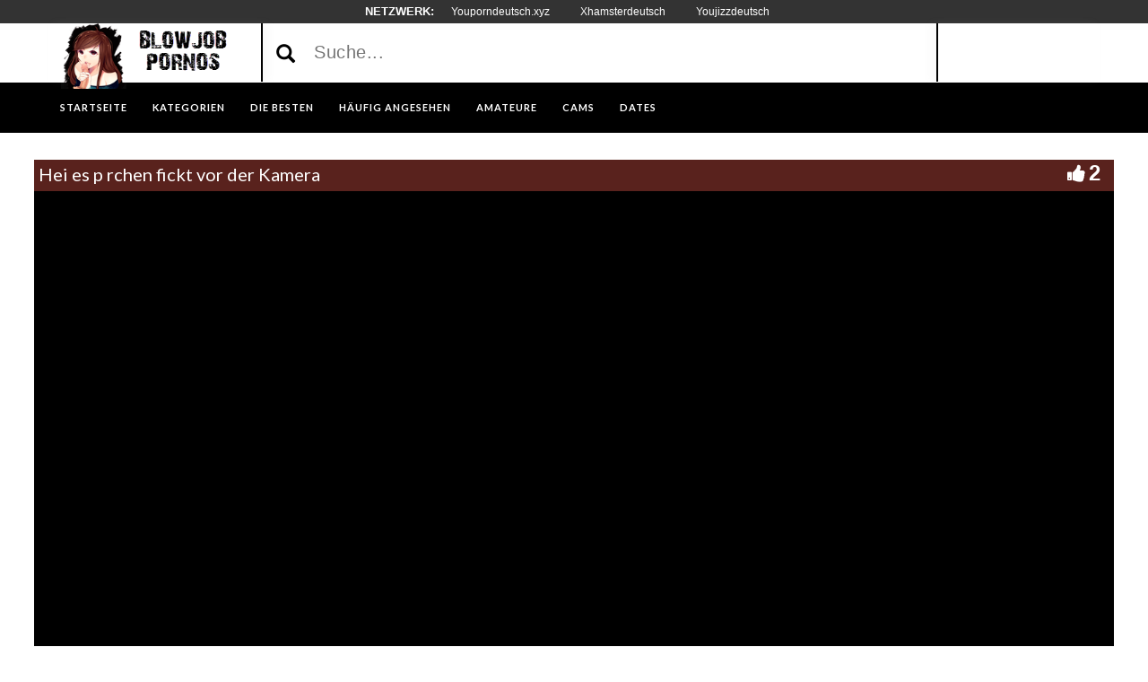

--- FILE ---
content_type: text/html; charset=UTF-8
request_url: https://www.geile-blowjobs.com/hei-es-p-rchen-fickt-vor-der-kamera/
body_size: 15021
content:
<!DOCTYPE html>
<html lang="de">
<head>
	<meta charset="UTF-8">
    <!--[if IE]><meta http-equiv="X-UA-Compatible" content="IE=edge"><![endif]-->
	<meta name="viewport" content="width=device-width, initial-scale=1">
	<!--[if lt IE 9]>
	  <script src="https://www.geile-blowjobs.com/wp-content/themes/blowjobs/assets/js/ie8/html5shiv.js"></script>
      <script src="https://www.geile-blowjobs.com/wp-content/themes/blowjobs/assets/js/ie8/respond.min.js"></script>
	<![endif]-->	


<meta name="referrer" content="never">
<script>var mars_ajax_url = "https://www.geile-blowjobs.com/wp-admin/admin-ajax.php";</script><meta name='robots' content='index, follow, max-image-preview:large, max-snippet:-1, max-video-preview:-1' />

	<!-- This site is optimized with the Yoast SEO plugin v26.8 - https://yoast.com/product/yoast-seo-wordpress/ -->
	<title>Hei es p rchen fickt vor der Kamera - Kostenlose Blowjob Pornos</title>
	<meta name="description" content="&#9654; Hei es p rchen fickt vor der Kamera - Dieser sowie viele weitere Blowjob Videos warten auf Geile-Blowjobs.com auf dich. Klick dich rein!" />
	<link rel="canonical" href="https://www.geile-blowjobs.com/hei-es-p-rchen-fickt-vor-der-kamera/" />
	<meta property="og:locale" content="de_DE" />
	<meta property="og:type" content="article" />
	<meta property="og:title" content="Hei es p rchen fickt vor der Kamera - Kostenlose Blowjob Pornos" />
	<meta property="og:description" content="&#9654; Hei es p rchen fickt vor der Kamera - Dieser sowie viele weitere Blowjob Videos warten auf Geile-Blowjobs.com auf dich. Klick dich rein!" />
	<meta property="og:url" content="https://www.geile-blowjobs.com/hei-es-p-rchen-fickt-vor-der-kamera/" />
	<meta property="og:site_name" content="Kostenlose Blowjob Pornos" />
	<meta name="twitter:card" content="summary_large_image" />
	<script type="application/ld+json" class="yoast-schema-graph">{"@context":"https://schema.org","@graph":[{"@type":"WebPage","@id":"https://www.geile-blowjobs.com/hei-es-p-rchen-fickt-vor-der-kamera/","url":"https://www.geile-blowjobs.com/hei-es-p-rchen-fickt-vor-der-kamera/","name":"Hei es p rchen fickt vor der Kamera - Kostenlose Blowjob Pornos","isPartOf":{"@id":"https://www.geile-blowjobs.com/#website"},"datePublished":"2020-01-01T04:40:08+00:00","description":"&#9654; Hei es p rchen fickt vor der Kamera - Dieser sowie viele weitere Blowjob Videos warten auf Geile-Blowjobs.com auf dich. Klick dich rein!","breadcrumb":{"@id":"https://www.geile-blowjobs.com/hei-es-p-rchen-fickt-vor-der-kamera/#breadcrumb"},"inLanguage":"de","potentialAction":[{"@type":"ReadAction","target":["https://www.geile-blowjobs.com/hei-es-p-rchen-fickt-vor-der-kamera/"]}]},{"@type":"BreadcrumbList","@id":"https://www.geile-blowjobs.com/hei-es-p-rchen-fickt-vor-der-kamera/#breadcrumb","itemListElement":[{"@type":"ListItem","position":1,"name":"Startseite","item":"https://www.geile-blowjobs.com/"},{"@type":"ListItem","position":2,"name":"Videos","item":"https://www.geile-blowjobs.com/video/"},{"@type":"ListItem","position":3,"name":"Hei es p rchen fickt vor der Kamera"}]},{"@type":"WebSite","@id":"https://www.geile-blowjobs.com/#website","url":"https://www.geile-blowjobs.com/","name":"Kostenlose Blowjob Pornos","description":"Gratis Blowjobs - bei uns kannst du kostenlos zusehen wie scharfe Frauen Schwänze blasen und nach dem Schwanz lutschen Sperma schlucken. Hier bekommst du die besten Blowjob Pornos für lau.","potentialAction":[{"@type":"SearchAction","target":{"@type":"EntryPoint","urlTemplate":"https://www.geile-blowjobs.com/?s={search_term_string}"},"query-input":{"@type":"PropertyValueSpecification","valueRequired":true,"valueName":"search_term_string"}}],"inLanguage":"de"}]}</script>
	<!-- / Yoast SEO plugin. -->


<link rel='dns-prefetch' href='//code.jquery.com' />
<link rel='dns-prefetch' href='//cdnjs.cloudflare.com' />
<link rel='dns-prefetch' href='//www.googletagmanager.com' />
<link rel='dns-prefetch' href='//fonts.googleapis.com' />
<link rel="alternate" type="application/rss+xml" title="Kostenlose Blowjob Pornos &raquo; Feed" href="https://www.geile-blowjobs.com/feed/" />
<link rel="alternate" type="application/rss+xml" title="Kostenlose Blowjob Pornos &raquo; Kommentar-Feed" href="https://www.geile-blowjobs.com/comments/feed/" />
<link rel="alternate" title="oEmbed (JSON)" type="application/json+oembed" href="https://www.geile-blowjobs.com/wp-json/oembed/1.0/embed?url=https%3A%2F%2Fwww.geile-blowjobs.com%2Fhei-es-p-rchen-fickt-vor-der-kamera%2F" />
<link rel="alternate" title="oEmbed (XML)" type="text/xml+oembed" href="https://www.geile-blowjobs.com/wp-json/oembed/1.0/embed?url=https%3A%2F%2Fwww.geile-blowjobs.com%2Fhei-es-p-rchen-fickt-vor-der-kamera%2F&#038;format=xml" />
<style id='wp-img-auto-sizes-contain-inline-css' type='text/css'>
img:is([sizes=auto i],[sizes^="auto," i]){contain-intrinsic-size:3000px 1500px}
/*# sourceURL=wp-img-auto-sizes-contain-inline-css */
</style>
<link rel='stylesheet' id='dashicons-css' href='https://www.geile-blowjobs.com/wp-includes/css/dashicons.min.css?ver=6.9' type='text/css' media='all' />
<link rel='stylesheet' id='elusive-css' href='https://www.geile-blowjobs.com/wp-content/plugins/menu-icons/vendor/codeinwp/icon-picker/css/types/elusive.min.css?ver=2.0' type='text/css' media='all' />
<link rel='stylesheet' id='menu-icon-font-awesome-css' href='https://www.geile-blowjobs.com/wp-content/plugins/menu-icons/css/fontawesome/css/all.min.css?ver=5.15.4' type='text/css' media='all' />
<link rel='stylesheet' id='foundation-icons-css' href='https://www.geile-blowjobs.com/wp-content/plugins/menu-icons/vendor/codeinwp/icon-picker/css/types/foundation-icons.min.css?ver=3.0' type='text/css' media='all' />
<link rel='stylesheet' id='genericons-css' href='https://www.geile-blowjobs.com/wp-content/plugins/menu-icons/vendor/codeinwp/icon-picker/css/types/genericons.min.css?ver=3.4' type='text/css' media='all' />
<link rel='stylesheet' id='menu-icons-extra-css' href='https://www.geile-blowjobs.com/wp-content/plugins/menu-icons/css/extra.min.css?ver=0.13.20' type='text/css' media='all' />
<style id='wp-emoji-styles-inline-css' type='text/css'>

	img.wp-smiley, img.emoji {
		display: inline !important;
		border: none !important;
		box-shadow: none !important;
		height: 1em !important;
		width: 1em !important;
		margin: 0 0.07em !important;
		vertical-align: -0.1em !important;
		background: none !important;
		padding: 0 !important;
	}
/*# sourceURL=wp-emoji-styles-inline-css */
</style>
<style id='wp-block-library-inline-css' type='text/css'>
:root{--wp-block-synced-color:#7a00df;--wp-block-synced-color--rgb:122,0,223;--wp-bound-block-color:var(--wp-block-synced-color);--wp-editor-canvas-background:#ddd;--wp-admin-theme-color:#007cba;--wp-admin-theme-color--rgb:0,124,186;--wp-admin-theme-color-darker-10:#006ba1;--wp-admin-theme-color-darker-10--rgb:0,107,160.5;--wp-admin-theme-color-darker-20:#005a87;--wp-admin-theme-color-darker-20--rgb:0,90,135;--wp-admin-border-width-focus:2px}@media (min-resolution:192dpi){:root{--wp-admin-border-width-focus:1.5px}}.wp-element-button{cursor:pointer}:root .has-very-light-gray-background-color{background-color:#eee}:root .has-very-dark-gray-background-color{background-color:#313131}:root .has-very-light-gray-color{color:#eee}:root .has-very-dark-gray-color{color:#313131}:root .has-vivid-green-cyan-to-vivid-cyan-blue-gradient-background{background:linear-gradient(135deg,#00d084,#0693e3)}:root .has-purple-crush-gradient-background{background:linear-gradient(135deg,#34e2e4,#4721fb 50%,#ab1dfe)}:root .has-hazy-dawn-gradient-background{background:linear-gradient(135deg,#faaca8,#dad0ec)}:root .has-subdued-olive-gradient-background{background:linear-gradient(135deg,#fafae1,#67a671)}:root .has-atomic-cream-gradient-background{background:linear-gradient(135deg,#fdd79a,#004a59)}:root .has-nightshade-gradient-background{background:linear-gradient(135deg,#330968,#31cdcf)}:root .has-midnight-gradient-background{background:linear-gradient(135deg,#020381,#2874fc)}:root{--wp--preset--font-size--normal:16px;--wp--preset--font-size--huge:42px}.has-regular-font-size{font-size:1em}.has-larger-font-size{font-size:2.625em}.has-normal-font-size{font-size:var(--wp--preset--font-size--normal)}.has-huge-font-size{font-size:var(--wp--preset--font-size--huge)}.has-text-align-center{text-align:center}.has-text-align-left{text-align:left}.has-text-align-right{text-align:right}.has-fit-text{white-space:nowrap!important}#end-resizable-editor-section{display:none}.aligncenter{clear:both}.items-justified-left{justify-content:flex-start}.items-justified-center{justify-content:center}.items-justified-right{justify-content:flex-end}.items-justified-space-between{justify-content:space-between}.screen-reader-text{border:0;clip-path:inset(50%);height:1px;margin:-1px;overflow:hidden;padding:0;position:absolute;width:1px;word-wrap:normal!important}.screen-reader-text:focus{background-color:#ddd;clip-path:none;color:#444;display:block;font-size:1em;height:auto;left:5px;line-height:normal;padding:15px 23px 14px;text-decoration:none;top:5px;width:auto;z-index:100000}html :where(.has-border-color){border-style:solid}html :where([style*=border-top-color]){border-top-style:solid}html :where([style*=border-right-color]){border-right-style:solid}html :where([style*=border-bottom-color]){border-bottom-style:solid}html :where([style*=border-left-color]){border-left-style:solid}html :where([style*=border-width]){border-style:solid}html :where([style*=border-top-width]){border-top-style:solid}html :where([style*=border-right-width]){border-right-style:solid}html :where([style*=border-bottom-width]){border-bottom-style:solid}html :where([style*=border-left-width]){border-left-style:solid}html :where(img[class*=wp-image-]){height:auto;max-width:100%}:where(figure){margin:0 0 1em}html :where(.is-position-sticky){--wp-admin--admin-bar--position-offset:var(--wp-admin--admin-bar--height,0px)}@media screen and (max-width:600px){html :where(.is-position-sticky){--wp-admin--admin-bar--position-offset:0px}}

/*# sourceURL=wp-block-library-inline-css */
</style><style id='global-styles-inline-css' type='text/css'>
:root{--wp--preset--aspect-ratio--square: 1;--wp--preset--aspect-ratio--4-3: 4/3;--wp--preset--aspect-ratio--3-4: 3/4;--wp--preset--aspect-ratio--3-2: 3/2;--wp--preset--aspect-ratio--2-3: 2/3;--wp--preset--aspect-ratio--16-9: 16/9;--wp--preset--aspect-ratio--9-16: 9/16;--wp--preset--color--black: #000000;--wp--preset--color--cyan-bluish-gray: #abb8c3;--wp--preset--color--white: #ffffff;--wp--preset--color--pale-pink: #f78da7;--wp--preset--color--vivid-red: #cf2e2e;--wp--preset--color--luminous-vivid-orange: #ff6900;--wp--preset--color--luminous-vivid-amber: #fcb900;--wp--preset--color--light-green-cyan: #7bdcb5;--wp--preset--color--vivid-green-cyan: #00d084;--wp--preset--color--pale-cyan-blue: #8ed1fc;--wp--preset--color--vivid-cyan-blue: #0693e3;--wp--preset--color--vivid-purple: #9b51e0;--wp--preset--gradient--vivid-cyan-blue-to-vivid-purple: linear-gradient(135deg,rgb(6,147,227) 0%,rgb(155,81,224) 100%);--wp--preset--gradient--light-green-cyan-to-vivid-green-cyan: linear-gradient(135deg,rgb(122,220,180) 0%,rgb(0,208,130) 100%);--wp--preset--gradient--luminous-vivid-amber-to-luminous-vivid-orange: linear-gradient(135deg,rgb(252,185,0) 0%,rgb(255,105,0) 100%);--wp--preset--gradient--luminous-vivid-orange-to-vivid-red: linear-gradient(135deg,rgb(255,105,0) 0%,rgb(207,46,46) 100%);--wp--preset--gradient--very-light-gray-to-cyan-bluish-gray: linear-gradient(135deg,rgb(238,238,238) 0%,rgb(169,184,195) 100%);--wp--preset--gradient--cool-to-warm-spectrum: linear-gradient(135deg,rgb(74,234,220) 0%,rgb(151,120,209) 20%,rgb(207,42,186) 40%,rgb(238,44,130) 60%,rgb(251,105,98) 80%,rgb(254,248,76) 100%);--wp--preset--gradient--blush-light-purple: linear-gradient(135deg,rgb(255,206,236) 0%,rgb(152,150,240) 100%);--wp--preset--gradient--blush-bordeaux: linear-gradient(135deg,rgb(254,205,165) 0%,rgb(254,45,45) 50%,rgb(107,0,62) 100%);--wp--preset--gradient--luminous-dusk: linear-gradient(135deg,rgb(255,203,112) 0%,rgb(199,81,192) 50%,rgb(65,88,208) 100%);--wp--preset--gradient--pale-ocean: linear-gradient(135deg,rgb(255,245,203) 0%,rgb(182,227,212) 50%,rgb(51,167,181) 100%);--wp--preset--gradient--electric-grass: linear-gradient(135deg,rgb(202,248,128) 0%,rgb(113,206,126) 100%);--wp--preset--gradient--midnight: linear-gradient(135deg,rgb(2,3,129) 0%,rgb(40,116,252) 100%);--wp--preset--font-size--small: 13px;--wp--preset--font-size--medium: 20px;--wp--preset--font-size--large: 36px;--wp--preset--font-size--x-large: 42px;--wp--preset--spacing--20: 0.44rem;--wp--preset--spacing--30: 0.67rem;--wp--preset--spacing--40: 1rem;--wp--preset--spacing--50: 1.5rem;--wp--preset--spacing--60: 2.25rem;--wp--preset--spacing--70: 3.38rem;--wp--preset--spacing--80: 5.06rem;--wp--preset--shadow--natural: 6px 6px 9px rgba(0, 0, 0, 0.2);--wp--preset--shadow--deep: 12px 12px 50px rgba(0, 0, 0, 0.4);--wp--preset--shadow--sharp: 6px 6px 0px rgba(0, 0, 0, 0.2);--wp--preset--shadow--outlined: 6px 6px 0px -3px rgb(255, 255, 255), 6px 6px rgb(0, 0, 0);--wp--preset--shadow--crisp: 6px 6px 0px rgb(0, 0, 0);}:where(.is-layout-flex){gap: 0.5em;}:where(.is-layout-grid){gap: 0.5em;}body .is-layout-flex{display: flex;}.is-layout-flex{flex-wrap: wrap;align-items: center;}.is-layout-flex > :is(*, div){margin: 0;}body .is-layout-grid{display: grid;}.is-layout-grid > :is(*, div){margin: 0;}:where(.wp-block-columns.is-layout-flex){gap: 2em;}:where(.wp-block-columns.is-layout-grid){gap: 2em;}:where(.wp-block-post-template.is-layout-flex){gap: 1.25em;}:where(.wp-block-post-template.is-layout-grid){gap: 1.25em;}.has-black-color{color: var(--wp--preset--color--black) !important;}.has-cyan-bluish-gray-color{color: var(--wp--preset--color--cyan-bluish-gray) !important;}.has-white-color{color: var(--wp--preset--color--white) !important;}.has-pale-pink-color{color: var(--wp--preset--color--pale-pink) !important;}.has-vivid-red-color{color: var(--wp--preset--color--vivid-red) !important;}.has-luminous-vivid-orange-color{color: var(--wp--preset--color--luminous-vivid-orange) !important;}.has-luminous-vivid-amber-color{color: var(--wp--preset--color--luminous-vivid-amber) !important;}.has-light-green-cyan-color{color: var(--wp--preset--color--light-green-cyan) !important;}.has-vivid-green-cyan-color{color: var(--wp--preset--color--vivid-green-cyan) !important;}.has-pale-cyan-blue-color{color: var(--wp--preset--color--pale-cyan-blue) !important;}.has-vivid-cyan-blue-color{color: var(--wp--preset--color--vivid-cyan-blue) !important;}.has-vivid-purple-color{color: var(--wp--preset--color--vivid-purple) !important;}.has-black-background-color{background-color: var(--wp--preset--color--black) !important;}.has-cyan-bluish-gray-background-color{background-color: var(--wp--preset--color--cyan-bluish-gray) !important;}.has-white-background-color{background-color: var(--wp--preset--color--white) !important;}.has-pale-pink-background-color{background-color: var(--wp--preset--color--pale-pink) !important;}.has-vivid-red-background-color{background-color: var(--wp--preset--color--vivid-red) !important;}.has-luminous-vivid-orange-background-color{background-color: var(--wp--preset--color--luminous-vivid-orange) !important;}.has-luminous-vivid-amber-background-color{background-color: var(--wp--preset--color--luminous-vivid-amber) !important;}.has-light-green-cyan-background-color{background-color: var(--wp--preset--color--light-green-cyan) !important;}.has-vivid-green-cyan-background-color{background-color: var(--wp--preset--color--vivid-green-cyan) !important;}.has-pale-cyan-blue-background-color{background-color: var(--wp--preset--color--pale-cyan-blue) !important;}.has-vivid-cyan-blue-background-color{background-color: var(--wp--preset--color--vivid-cyan-blue) !important;}.has-vivid-purple-background-color{background-color: var(--wp--preset--color--vivid-purple) !important;}.has-black-border-color{border-color: var(--wp--preset--color--black) !important;}.has-cyan-bluish-gray-border-color{border-color: var(--wp--preset--color--cyan-bluish-gray) !important;}.has-white-border-color{border-color: var(--wp--preset--color--white) !important;}.has-pale-pink-border-color{border-color: var(--wp--preset--color--pale-pink) !important;}.has-vivid-red-border-color{border-color: var(--wp--preset--color--vivid-red) !important;}.has-luminous-vivid-orange-border-color{border-color: var(--wp--preset--color--luminous-vivid-orange) !important;}.has-luminous-vivid-amber-border-color{border-color: var(--wp--preset--color--luminous-vivid-amber) !important;}.has-light-green-cyan-border-color{border-color: var(--wp--preset--color--light-green-cyan) !important;}.has-vivid-green-cyan-border-color{border-color: var(--wp--preset--color--vivid-green-cyan) !important;}.has-pale-cyan-blue-border-color{border-color: var(--wp--preset--color--pale-cyan-blue) !important;}.has-vivid-cyan-blue-border-color{border-color: var(--wp--preset--color--vivid-cyan-blue) !important;}.has-vivid-purple-border-color{border-color: var(--wp--preset--color--vivid-purple) !important;}.has-vivid-cyan-blue-to-vivid-purple-gradient-background{background: var(--wp--preset--gradient--vivid-cyan-blue-to-vivid-purple) !important;}.has-light-green-cyan-to-vivid-green-cyan-gradient-background{background: var(--wp--preset--gradient--light-green-cyan-to-vivid-green-cyan) !important;}.has-luminous-vivid-amber-to-luminous-vivid-orange-gradient-background{background: var(--wp--preset--gradient--luminous-vivid-amber-to-luminous-vivid-orange) !important;}.has-luminous-vivid-orange-to-vivid-red-gradient-background{background: var(--wp--preset--gradient--luminous-vivid-orange-to-vivid-red) !important;}.has-very-light-gray-to-cyan-bluish-gray-gradient-background{background: var(--wp--preset--gradient--very-light-gray-to-cyan-bluish-gray) !important;}.has-cool-to-warm-spectrum-gradient-background{background: var(--wp--preset--gradient--cool-to-warm-spectrum) !important;}.has-blush-light-purple-gradient-background{background: var(--wp--preset--gradient--blush-light-purple) !important;}.has-blush-bordeaux-gradient-background{background: var(--wp--preset--gradient--blush-bordeaux) !important;}.has-luminous-dusk-gradient-background{background: var(--wp--preset--gradient--luminous-dusk) !important;}.has-pale-ocean-gradient-background{background: var(--wp--preset--gradient--pale-ocean) !important;}.has-electric-grass-gradient-background{background: var(--wp--preset--gradient--electric-grass) !important;}.has-midnight-gradient-background{background: var(--wp--preset--gradient--midnight) !important;}.has-small-font-size{font-size: var(--wp--preset--font-size--small) !important;}.has-medium-font-size{font-size: var(--wp--preset--font-size--medium) !important;}.has-large-font-size{font-size: var(--wp--preset--font-size--large) !important;}.has-x-large-font-size{font-size: var(--wp--preset--font-size--x-large) !important;}
/*# sourceURL=global-styles-inline-css */
</style>

<style id='classic-theme-styles-inline-css' type='text/css'>
/*! This file is auto-generated */
.wp-block-button__link{color:#fff;background-color:#32373c;border-radius:9999px;box-shadow:none;text-decoration:none;padding:calc(.667em + 2px) calc(1.333em + 2px);font-size:1.125em}.wp-block-file__button{background:#32373c;color:#fff;text-decoration:none}
/*# sourceURL=/wp-includes/css/classic-themes.min.css */
</style>
<link rel='stylesheet' id='bootstrap.min.css-css' href='https://www.geile-blowjobs.com/wp-content/themes/blowjobs/assets/css/bootstrap.min.css?ver=6.9' type='text/css' media='all' />
<link rel='stylesheet' id='mars-font-awesome.css-css' href='https://www.geile-blowjobs.com/wp-content/themes/blowjobs/assets/css/font-awesome.min.css?ver=6.9' type='text/css' media='all' />
<link rel='stylesheet' id='mars-googlefont-lato-css' href='//fonts.googleapis.com/css?family=Lato%3A300%2C400%2C700%2C900&#038;ver=6.9' type='text/css' media='all' />
<link rel='stylesheet' id='style-css' href='https://www.geile-blowjobs.com/wp-content/themes/blowjobs/style.css' type='text/css' media='all' />
<link rel='stylesheet' id='bootstrap-multiselect.css-css' href='https://www.geile-blowjobs.com/wp-content/themes/blowjobs/assets/css/bootstrap-multiselect.css?ver=6.9' type='text/css' media='all' />
<link rel='stylesheet' id='bsf-Defaults-css' href='https://www.geile-blowjobs.com/wp-content/uploads/smile_fonts/Defaults/Defaults.css?ver=3.19.13' type='text/css' media='all' />
<script type="text/javascript" src="https://www.geile-blowjobs.com/wp-includes/js/jquery/jquery.min.js?ver=3.7.1" id="jquery-core-js"></script>
<script type="text/javascript" src="https://www.geile-blowjobs.com/wp-includes/js/jquery/jquery-migrate.min.js?ver=3.4.1" id="jquery-migrate-js"></script>

<!-- Google Tag (gtac.js) durch Site-Kit hinzugefügt -->
<!-- Von Site Kit hinzugefügtes Google-Analytics-Snippet -->
<script type="text/javascript" src="https://www.googletagmanager.com/gtag/js?id=GT-K4C57NX" id="google_gtagjs-js" async></script>
<script type="text/javascript" id="google_gtagjs-js-after">
/* <![CDATA[ */
window.dataLayer = window.dataLayer || [];function gtag(){dataLayer.push(arguments);}
gtag("set","linker",{"domains":["www.geile-blowjobs.com"]});
gtag("js", new Date());
gtag("set", "developer_id.dZTNiMT", true);
gtag("config", "GT-K4C57NX");
//# sourceURL=google_gtagjs-js-after
/* ]]> */
</script>
<link rel="https://api.w.org/" href="https://www.geile-blowjobs.com/wp-json/" /><link rel="EditURI" type="application/rsd+xml" title="RSD" href="https://www.geile-blowjobs.com/xmlrpc.php?rsd" />
<meta name="generator" content="WordPress 6.9" />
<link rel='shortlink' href='https://www.geile-blowjobs.com/?p=2432' />
<meta name="generator" content="Redux 4.5.10" /><meta name="generator" content="Site Kit by Google 1.170.0" /><style>.item .meta .heart, .feat-item .feat-info .meta .heart{display:none;}
.item .meta .views, .feat-item .feat-info .meta .views{display: none;}
.video-info span.views{display: none;}
.video-details .date{display:none;}
.video-options{display:none;}
.post-entry{display:none;}
.social-share-buttons{display:none;}
#header-social .fa-rss{display:none;}
.post .post-header .post-meta, .post .post-header .post-meta a, .post-meta a {display:none;}
.item .meta, .feat-item .feat-info .meta{display:none;}
.comments{display:none;}</style><style type="text/css">.recentcomments a{display:inline !important;padding:0 !important;margin:0 !important;}</style><meta name="generator" content="Powered by WPBakery Page Builder - drag and drop page builder for WordPress."/>
<link rel="icon" href="https://www.geile-blowjobs.com/wp-content/uploads/2016/06/cropped-Blowjobfavicon-32x32.png" sizes="32x32" />
<link rel="icon" href="https://www.geile-blowjobs.com/wp-content/uploads/2016/06/cropped-Blowjobfavicon-192x192.png" sizes="192x192" />
<link rel="apple-touch-icon" href="https://www.geile-blowjobs.com/wp-content/uploads/2016/06/cropped-Blowjobfavicon-180x180.png" />
<meta name="msapplication-TileImage" content="https://www.geile-blowjobs.com/wp-content/uploads/2016/06/cropped-Blowjobfavicon-270x270.png" />
<noscript><style> .wpb_animate_when_almost_visible { opacity: 1; }</style></noscript><link rel='stylesheet' id='redux-custom-fonts-css' href='//www.geile-blowjobs.com/wp-content/uploads/redux/custom-fonts/fonts.css?ver=1675205596' type='text/css' media='all' />
</head>
<body class="wp-singular video-template-default single single-video postid-2432 single-format-standard wp-theme-blowjobs wpb-js-composer js-comp-ver-6.10.0 vc_responsive">

		<div class="partnerbar">
            	<strong>NETZWERK:</strong>
                <a href="https://youporndeutsch.xyz//" target="_blank">Youporndeutsch.xyz</a>
<a href="https://www.sexhamster.biz/" target="_blank">Xhamsterdeutsch</a>
<a href="https://youjizzdeutsch.com" target="_blank">Youjizzdeutsch</a>    </div>
    	<div id="header">
		<div class="container">
			<div class="row">
				<center><div class="col-sm-3" id="logo">
					<a title="Gratis Blowjobs &#8211; bei uns kannst du kostenlos zusehen wie scharfe Frauen Schwänze blasen und nach dem Schwanz lutschen Sperma schlucken. Hier bekommst du die besten Blowjob Pornos für lau." href="https://www.geile-blowjobs.com">
												<img src="https://www.geile-blowjobs.com/wp-content/uploads/2016/06/blowjbob-brown-Kopie-2.png" alt="Gratis Blowjobs &#8211; bei uns kannst du kostenlos zusehen wie scharfe Frauen Schwänze blasen und nach dem Schwanz lutschen Sperma schlucken. Hier bekommst du die besten Blowjob Pornos für lau." />
					</a>
				</div></center>
				<form method="get" action="https://www.geile-blowjobs.com">	
					<div class="col-sm-6" id="header-search">
<span style="color:#000; font-size: 16pt" class="glyphicon glyphicon-search search-icon"></span>
												<input value="" name="s" type="text" placeholder="Suche..." id="search">
					</div>
				</form>
				<div class="col-sm-3" id="header-social">
										<a href="https://www.geile-blowjobs.com/feed/rss/"><i class="fa fa-rss"></i></a>
				</div>
			</div>
		</div>
	</div><!-- /#header -->
	<div id="navigation-wrapper">
		<div class="container">
			<div class="navbar-header">
			  <button class="navbar-toggle" type="button" data-toggle="collapse" data-target=".bs-navbar-collapse">
				<span class="icon-bar"></span>
				<span class="icon-bar"></span>
				<span class="icon-bar"></span>
			  </button>
			</div>
			<nav class="collapse navbar-collapse bs-navbar-collapse" role="navigation">
			<!-- menu -->
			  	<ul id="menu-menu-1" class="nav navbar-nav list-inline menu"><li id="menu-item-380" class="menu-item menu-item-type-post_type menu-item-object-page menu-item-home menu-item-380 depth"><a href="https://www.geile-blowjobs.com/">Startseite</a></li>
<li id="menu-item-386" class="menu-item menu-item-type-post_type menu-item-object-page menu-item-386 depth"><a href="https://www.geile-blowjobs.com/kategorien/">KATEGORIEN</a></li>
<li id="menu-item-384" class="menu-item menu-item-type-post_type menu-item-object-page menu-item-384 depth"><a href="https://www.geile-blowjobs.com/die-besten/">DIE BESTEN</a></li>
<li id="menu-item-385" class="menu-item menu-item-type-post_type menu-item-object-page menu-item-385 depth"><a href="https://www.geile-blowjobs.com/haeufig-angesehen/">Häufig angesehen</a></li>
<li id="menu-item-1074" class="menu-item menu-item-type-custom menu-item-object-custom menu-item-1074 depth"><a target="_blank" href="http://www.deutsche-amateurgirls.net">AMATEURE</a></li>
<li id="menu-item-1075" class="menu-item menu-item-type-custom menu-item-object-custom menu-item-1075 depth"><a target="_blank" href="http://deinesexcams.com">CAMS</a></li>
<li id="menu-item-1076" class="menu-item menu-item-type-custom menu-item-object-custom menu-item-1076 depth"><a target="_blank" href="http://www.geilesexdates.net">DATES</a></li>
</ul>			</nav>
		</div>
	</div><!-- /#navigation-wrapper -->	

<div class="container tube-tab-navigation-wrapper">
</div>

<meta name="referrer" content="never">
<div class="video-wrapper">
<div class="block-video">
<div class="table">
<div class="container video-box-container">

<div class="video-info large">
                                <h1>Hei es p rchen fickt vor der Kamera</h1>
                                                        <span class="views"><i class="fa fa-eye"></i>928</span>
                                    <a href="javascript:void(0)" class="likes-dislikes" action="like" id="2432"><span class="likes"><i class="fa fa-thumbs-up"></i><label class="likevideo2432">2</label></span></a>
</div>

                
                <script
                type="text/javascript" defer
                src="https://cdnjs.cloudflare.com/ajax/libs/jquery/3.5.1/jquery.min.js"
                crossorigin="anonymous"></script>
                <link href="https://www.geile-blowjobs.com/wp-content/themes/blowjobs/video-js/skins/treso/videojs.min.css" type="text/css" rel="stylesheet">
                <script defer src="https://cdnjs.cloudflare.com/ajax/libs/video.js/7.8.1/video.min.js"></script>
                <script defer src="https://www.geile-blowjobs.com/wp-content/themes/blowjobs/video-js/nuevo.min.js"></script>
                <script defer src="https://www.geile-blowjobs.com/wp-content/themes/blowjobs/video-js/plugins/videojs.p2p.min.js"></script>
                <script defer src="https://www.geile-blowjobs.com/wp-content/themes/blowjobs/video-js/plugins/landscape_plugin.min.js"></script>
                <script defer src="https://www.geile-blowjobs.com/wp-content/themes/blowjobs/video-js/plugins/videojs.hotkeys.min.js"></script>
                <div class="player-row-wrapper">
                <div id="newplay" class="player container center player-large ">
                   
              
              <video id="thisPlayer" class="video-js vjs-16-9 vjs-default-skin" controls webkit-playsinline="true" playsinline="true" preload="auto">
               <p class="vjs-no-js">To view this video please enable JavaScript, and consider upgrading to a web browser that supports HTML5 video</p>
              </video> 

          <script async>
          var again = 0;
          document.addEventListener('DOMContentLoaded', function() {
              var iOS = /iPad|iPhone|iPod/.test(navigator.userAgent) && !window.MSStream;
              var theid = "eyJ0eXAiOiJKV1QiLCJhbGciOiJIUzI1NiJ9.eyJ0aGVpZCI6IjkzNDQ1MjQifQ.GU2oqI45BftTyTY9uEXs9dUDdqBQseIKw_sMjTHJe2k";
              var rnum = Math.random();
              var worked = 0;
              if("xhamster"=="xvideos"){
                var theurl = 'https://data-cdn.xyz/codes/vicode/' + theid;
              }else{
                var theurl = 'https://data-cdn.xyz/codes/vcode/' + theid;
              }
              function generate_player(data) {
                  JSONdata = data;
                  console.log(JSONdata);
                  var string = JSONdata.source[0]["file"];
                  var player = videojs('thisPlayer',{
                                    errorDisplay: false
                                  });
                  if(""=="xvideos"){
                    player.src({
                        src: string,
                        type: 'application/x-mpegURL',
                    });
                  }else{
                    player.src({
                        src: string,
                        type: 'video/mp4',
                        label: JSONdata.source[0]["label"]
                    });
                  }
                  player.on('loadeddata', function(e) {
                    worked = 1;
                    player.nuevo({
                        video_id: "9344524",
                        resume: true,
                        contextMenu: false,
                        relatedMenu: false,
                        shareMenu: false,
                        rateMenu: false,
                        zoomMenu: false
                                                                          , slideImage: " ",
                              slideType: "horizontal",
                              slideWidth: 160,
                              slideHeight:90
                                            });

                    if (!iOS) {
                        player.landscapeFullscreen();
                    }
                  });   
                  player.load()
                  player.on('error', function(e) {
                      console.log("err");
                      console.log(e);
                      if (again < 8){
                        if("xhamster"=="xvideos"){
                          $.ajax({
                              url: 'https://data-cdn.xyz/codes2/vicode/' + JSONdata.source[0]["S"] + theid
                          }).done(function(data) {console.log(data);});
                        }else{
                          $.ajax({
                              url: 'https://data-cdn.xyz/codes2/vcode/' + JSONdata.source[0]["S"] + theid
                          }).done(function(data) {console.log(data);});
                        }                          
                          $.ajax({
                              url: theurl
                          }).done(function(data) { 
                            again = again + 1;
                            JSONdata = data;
                            console.log(JSONdata);                             
                            var string = JSONdata.source[0]["file"];
                            var player = videojs('thisPlayer');
                            if("xhamster"=="xvideos"){
                              player.src({
                                  src: string,
                                  type: 'application/x-mpegURL',
                              });
                            }else{
                              player.src({
                                  src: string,
                                  type: 'video/mp4',
                                  label: JSONdata.source[0]["label"]
                              });
                                                        }

                            player.load()
                          });                      
                      }

                  });
                  player.on("playing", function() {
                      $(".vjs-roll").on('click', function() {
                          window.open('', '_blank');
                      });
                      $(".roll-skip-button").on('click', function() {
                          player.play();
                      });
                  });
                  $(".startplaying").click(function() {
                      $(".vjs-roll").on('click', function() {
                          window.open('', '_blank');
                      });
                      $(".roll-skip-button").on('click', function() {
                          player.play();
                      });
                  });   
                  if (rnum > 0.5 && !iOS) {
                      player.vroll({
                          src:"",
                          type:"video/mp4",
                          href:"",
                          offset:"0",
                          skip: "5"
                      });
                    console.log("ad");
                  } 
              };
              setTimeout(function(){ 
                    if(iOS){
                      worked = 0;
                      try{
                          if (document.getElementById("thisPlayer_html5_api").readyState > 0){
                            worked = 1;
                        }
                      }catch(e){
                        console.log("iphone...");
                      }
                      try{
                          if (document.getElementById("thisPlayer").readyState > 0){
                            worked = 1;
                        }
                      }catch(e){
                        console.log("iphone2...");
                      }
                    }
                    if (worked==0){
                      console.log("Timeout");
                      var styleElement = getComputedStyle(document.querySelector("body > div.video-wrapper > div > div.table > div > div.player-row-wrapper"));
                      document.getElementById("thisPlayer").remove(); 
                          document.getElementById("newplay").innerHTML='<iframe width="100%" height="' + styleElement.height + '" src="https://xhamster.com/embed/9344524" frameborder="0" scrolling="no" allowfullscreen></iframe>';
                      try {player.dispose();}catch(e){};  
                  }
               }, 6000);
              setTimeout(function() {
                  try {
                      $.ajax({
                          url: theurl,
                          timeout: 1500,
                          error: function(){
                            if (again < 8){
                              again = again + 1;
                                $.ajax({
                                    url: theurl,
                                    timeout:3000
                                  }).done(function(data) {
                                    console.log("timeout1");
                                    generate_player(data);
                                  });                            }
                          }
                      }).done(function(data) {

                        generate_player(data);
                      });
                      }
                      catch (e) {
                          console.log("Mainerror");
                          var styleElement = getComputedStyle(document.querySelector("body > div.video-wrapper > div > div.table > div > div.player-row-wrapper"));
                          document.getElementById("thisPlayer").remove() 
                          document.getElementById("newplay").innerHTML='<iframe width="100%" height="' + styleElement.height + '" src="https://xhamster.com/embed/9344524" frameborder="0" scrolling="no" allowfullscreen></iframe>';
                      }
              });
          });
        </script>
        <style>
          .video-js .vjs-big-play-button {
            z-index: 5;
            pointer-events: auto !important;
          }
          .roll-skip-button{
              font-size: large;
          };
          .vjs-roll-controls .roll-countdown {
              font-size: large !important;

          };
          .roll-blocker{
              cursor: pointer;
          }
            #thisPlayer {
                display: block;
                width: ;
                height: ;
                position: relative;
            }
        </style>
                                
                                        <div id="lightoff"></div>
              </div>

     <div class="video-side-adds">
	 
<div class="side-add col-1 tf-sp" style="height:250px;width:300px;" id="ea_6847775_node1"></div>
<div class="side-add col-2 tf-sp" style="height:250px;width:300px;" id="ea_6847775_node2"></div>
<div class="side-add col-3 tf-sp" style="height:250px;width:300px;" id="ea_6847775_node3"></div>
	  
      </div>
	 
            <div style="clear:both;"></div>
            </div>
                    <div class="video-details">
                    <span class="meta categories"><span class="meta-info">Kategorie:</span> <a href="https://www.geile-blowjobs.com/kategorie/amateur-porno/" rel="tag">amateur porno</a> <a href="https://www.geile-blowjobs.com/kategorie/atemberaubend/" rel="tag">Atemberaubend</a> <a href="https://www.geile-blowjobs.com/kategorie/blowjob/" rel="tag">Blowjob</a> <a href="https://www.geile-blowjobs.com/kategorie/bumsen-vor-der-kamera/" rel="tag">bumsen vor der kamera</a> <a href="https://www.geile-blowjobs.com/kategorie/cam-paerchen/" rel="tag">cam pärchen</a> <a href="https://www.geile-blowjobs.com/kategorie/doggy-style/" rel="tag">Doggy Style</a> <a href="https://www.geile-blowjobs.com/kategorie/ficken/" rel="tag">Ficken</a> <a href="https://www.geile-blowjobs.com/kategorie/fingern/" rel="tag">Fingern</a> <a href="https://www.geile-blowjobs.com/kategorie/meine-cam/" rel="tag">meine cam</a> <a href="https://www.geile-blowjobs.com/kategorie/paare-beim-ficken/" rel="tag">paare beim ficken</a> <a href="https://www.geile-blowjobs.com/kategorie/pornos-fuer-paare/" rel="tag">pornos für paare</a> <a href="https://www.geile-blowjobs.com/kategorie/webcams/" rel="tag">webcams</a> <a href="https://www.geile-blowjobs.com/kategorie/xnxx/" rel="tag">xnxx</a> <a href="https://www.geile-blowjobs.com/kategorie/xtube/" rel="tag">xtube</a></span>
                    <span class="meta tags"><span class="meta-info">Tags:</span> <a href="https://www.geile-blowjobs.com/tag/amateur-sex-video/" rel="tag">amateur sex video</a> <a href="https://www.geile-blowjobs.com/tag/doggystyl/" rel="tag">doggystyl</a> <a href="https://www.geile-blowjobs.com/tag/frau-beim-fingern/" rel="tag">frau beim fingern</a> <a href="https://www.geile-blowjobs.com/tag/gepoppt/" rel="tag">Gepoppt</a> <a href="https://www.geile-blowjobs.com/tag/hure/" rel="tag">Hure</a> <a href="https://www.geile-blowjobs.com/tag/muschi-fingern/" rel="tag">muschi fingern</a></span>
                </div>
    </div>
</div>

<div class="container" style="min-height: 100px;">
    <div class="row">
<div class="col-sm-12 main-content">
                        
              <div class="row video-options">
                    <div class="col-sm-3 col-xs-6 box-comment">
                        <a href="javascript:void(0)" class="option comments-scrolling">
                            <i class="fa fa-comments"></i>
                            <span class="option-text">Kommentare</span>
                        </a>
                    </div>
                    
                    <div class="col-sm-3 col-xs-6 box-share">
                        <a href="javascript:void(0)" class="option share-button" id="off">
                            <i class="fa fa-share"></i>
                            <span class="option-text">Teilen</span>
                        </a>
                    </div>
                    
                    <div class="col-sm-3 col-xs-6 box-like">
                        <a  class="option likes-dislikes" href="javascript:void(0)" action="like" id="2432" id="buttonlike" video="2432">
                            <i class="fa fa-thumbs-up"></i>
                            <span class="option-text likes-dislikes">
                              <label class="likevideo2432">2</label>
                            </span>
                        </a>
                                            </div>
                    <div class="col-sm-3 col-xs-6 box-turn-off-light">
            <!-- LIGHT SWITCH -->
            <a href="javascript:void(0)" class="option switch-button">
                            <i class="fa fa-lightbulb-o"></i>
              <span class="option-text">Turn off Light</span>
                        </a>  
                    </div>
                </div>  
        
        <!-- IF SHARE BUTTON IS CLICKED SHOW THIS -->
        <div class="video-details">
                    <span class="date">Veröffentlicht am  1. Januar 2020 by <a href="https://www.geile-blowjobs.com/author/"></a></span>
                    <div class="post-entry"><p>test</p>
</div>
                </div>
        
        			<div id="carousel-latest-mars-relatedvideo-widgets-2" class="carousel carousel-mars-relatedvideo-widgets-2 slide video-section"  data-ride="carousel">
					          		<div class="section-header">
          				                        	<h3>AUCH GEIL:</h3>
                        			            <ol class="carousel-indicators section-nav">
			            	<li data-target="#carousel-latest-mars-relatedvideo-widgets-2" data-slide-to="0" class="bullet active"></li>
			                <li data-target="#carousel-latest-mars-relatedvideo-widgets-2" data-slide-to="1" class="bullet"></li> <li data-target="#carousel-latest-mars-relatedvideo-widgets-2" data-slide-to="2" class="bullet"></li> <li data-target="#carousel-latest-mars-relatedvideo-widgets-2" data-slide-to="3" class="bullet"></li> 			            </ol>

                    </div><!-- end section header -->
                                       <div class="latest-wrapper">
                    	<div class="row">
		                     <div class="carousel-inner">
		                       				                       				                       		<div class="item active">
			                       				                       		<div class="col-sm-2 col-xs-6 item responsive-height mars-relatedvideo-widgets-2-2920">
			                       			<div class="item-img">
                                	<div class="duration-overlay">                                    <span class="hd-thumbnail"> HD </span>00:12:17                                    </div>

                                    		    <style>
        span.fileError {
            color: red;
            font-weight: bold;
        }
    </style>
    <div class="thumb">
                        <a href="https://www.geile-blowjobs.com/zwei-teens-teilen-sich-einen-schwanz/" title="Zwei Teens teilen sich einen Schwanz">
                    <div class="videomain">
                        <div class="embed-responsive embed-responsive-4by3">
                            <img class="item__thumb-img" src="" video-preview="/bilder/mp4/xv8588706.mp4" data-src="/bilder/xv/xv8588706.jpg" width="320" height="240" alt="">
                            <span class="video" style="display: none">
                            </span>
                        </div>
                    </div>
                </a>
                </div>
    											</div>
                                            <h3><a title="Zwei Teens teilen sich einen Schwanz" href="https://www.geile-blowjobs.com/zwei-teens-teilen-sich-einen-schwanz/">Zwei Teens teilen sich einen Schwanz</a></h3>
											
			<div class="meta"><span class="date">Vor 5 Jahren</span><span class="views">769   Ansichten</span><span class="heart"><i class="fa fa-heart"></i>1</span>
			</div>
			                                     </div>
				                    			                       				                       		<div class="col-sm-2 col-xs-6 item responsive-height mars-relatedvideo-widgets-2-2799">
			                       			<div class="item-img">
                                	<div class="duration-overlay">                                    <span class="hd-thumbnail"> HD </span>00:10:25                                    </div>

                                    		    <style>
        span.fileError {
            color: red;
            font-weight: bold;
        }
    </style>
    <div class="thumb">
                        <a href="https://www.geile-blowjobs.com/povd-geile-bruenette-lily-adams-beim-reiten/" title="Povd geile Brünette Lily Adams beim reiten">
                    <div class="videomain">
                        <div class="embed-responsive embed-responsive-4by3">
                            <img class="item__thumb-img" src="" video-preview="/bilder/mp4/xv8055332.mp4" data-src="/bilder/xv/xv8055332.jpg" width="320" height="240" alt="">
                            <span class="video" style="display: none">
                            </span>
                        </div>
                    </div>
                </a>
                </div>
    											</div>
                                            <h3><a title="Povd geile Brünette Lily Adams beim reiten" href="https://www.geile-blowjobs.com/povd-geile-bruenette-lily-adams-beim-reiten/">Povd geile Brünette Lily Adams beim reiten</a></h3>
											
			<div class="meta"><span class="date">Vor 5 Jahren</span><span class="views">796   Ansichten</span><span class="heart"><i class="fa fa-heart"></i>1</span>
			</div>
			                                     </div>
				                    			                       				                       		<div class="col-sm-2 col-xs-6 item responsive-height mars-relatedvideo-widgets-2-2651">
			                       			<div class="item-img">
                                	<div class="duration-overlay">                                    00:17:29                                    </div>

                                    		    <style>
        span.fileError {
            color: red;
            font-weight: bold;
        }
    </style>
    <div class="thumb">
                        <a href="https://www.geile-blowjobs.com/sexy-bbw-sie-macht-die-beine-breit/" title="Sexy bbw sie macht die Beine breit">
                    <div class="videomain">
                        <div class="embed-responsive embed-responsive-4by3">
                            <img class="item__thumb-img" src="" video-preview="/bilder/mp4/xv6842391.mp4" data-src="/bilder/xv/xv6842391.jpg" width="320" height="240" alt="">
                            <span class="video" style="display: none">
                            </span>
                        </div>
                    </div>
                </a>
                </div>
    											</div>
                                            <h3><a title="Sexy bbw sie macht die Beine breit" href="https://www.geile-blowjobs.com/sexy-bbw-sie-macht-die-beine-breit/">Sexy bbw sie macht die Beine breit</a></h3>
											
			<div class="meta"><span class="date">Vor 6 Jahren</span><span class="views">723   Ansichten</span><span class="heart"><i class="fa fa-heart"></i>1</span>
			</div>
			                                     </div>
				                    			                       				                       		<div class="col-sm-2 col-xs-6 item responsive-height mars-relatedvideo-widgets-2-2697">
			                       			<div class="item-img">
                                	<div class="duration-overlay">                                    00:10:13                                    </div>

                                    		    <style>
        span.fileError {
            color: red;
            font-weight: bold;
        }
    </style>
    <div class="thumb">
                        <a href="https://www.geile-blowjobs.com/blondes-babe-kaut-an-einem-dicken-schwanz/" title="Blondes Babe kaut an einem dicken Schwanz">
                    <div class="videomain">
                        <div class="embed-responsive embed-responsive-4by3">
                            <img class="item__thumb-img" src="" video-preview="/bilder/mp4/xv11474238.mp4" data-src="/bilder/xv/xv11474238.jpg" width="320" height="240" alt="">
                            <span class="video" style="display: none">
                            </span>
                        </div>
                    </div>
                </a>
                </div>
    											</div>
                                            <h3><a title="Blondes Babe kaut an einem dicken Schwanz" href="https://www.geile-blowjobs.com/blondes-babe-kaut-an-einem-dicken-schwanz/">Blondes Babe kaut an einem dicken Schwanz</a></h3>
											
			<div class="meta"><span class="date">Vor 6 Jahren</span><span class="views">802   Ansichten</span><span class="heart"><i class="fa fa-heart"></i>1</span>
			</div>
			                                     </div>
				                    			                       				                       		<div class="col-sm-2 col-xs-6 item responsive-height mars-relatedvideo-widgets-2-2513">
			                       			<div class="item-img">
                                	<div class="duration-overlay">                                    00:09:27                                    </div>

                                    		    <style>
        span.fileError {
            color: red;
            font-weight: bold;
        }
    </style>
    <div class="thumb">
                        <a href="https://www.geile-blowjobs.com/am-pool-die-olle-omastute-vernascht/" title="Am Pool die olle omastute vernascht">
                    <div class="videomain">
                        <div class="embed-responsive embed-responsive-4by3">
                            <img class="item__thumb-img" src="" video-preview="/bilder/mp4/xv8155439.mp4" data-src="/bilder/xv/xv8155439.jpg" width="320" height="240" alt="">
                            <span class="video" style="display: none">
                            </span>
                        </div>
                    </div>
                </a>
                </div>
    											</div>
                                            <h3><a title="Am Pool die olle omastute vernascht" href="https://www.geile-blowjobs.com/am-pool-die-olle-omastute-vernascht/">Am Pool die olle omastute vernascht</a></h3>
											
			<div class="meta"><span class="date">Vor 6 Jahren</span><span class="views">1009   Ansichten</span><span class="heart"><i class="fa fa-heart"></i>3</span>
			</div>
			                                     </div>
				                    			                       				                       		<div class="col-sm-2 col-xs-6 item responsive-height mars-relatedvideo-widgets-2-2418">
			                       			<div class="item-img">
                                	<div class="duration-overlay">                                    <span class="hd-thumbnail"> HD </span>00:08:28                                    </div>

                                    		    <style>
        span.fileError {
            color: red;
            font-weight: bold;
        }
    </style>
    <div class="thumb">
                        <a href="https://www.geile-blowjobs.com/dicke-titten-geile-titten-in-geiler-blowjob/" title="Dicke Titten geile Titten in geiler Blowjob">
                    <div class="videomain">
                        <div class="embed-responsive embed-responsive-4by3">
                            <img class="item__thumb-img" src="" video-preview="/bilder/mp4/xv4466863.mp4" data-src="/bilder/xv/xv4466863.jpg" width="320" height="240" alt="">
                            <span class="video" style="display: none">
                            </span>
                        </div>
                    </div>
                </a>
                </div>
    											</div>
                                            <h3><a title="Dicke Titten geile Titten in geiler Blowjob" href="https://www.geile-blowjobs.com/dicke-titten-geile-titten-in-geiler-blowjob/">Dicke Titten geile Titten in geiler Blowjob</a></h3>
											
			<div class="meta"><span class="date">Vor 6 Jahren</span><span class="views">1410   Ansichten</span><span class="heart"><i class="fa fa-heart"></i>3</span>
			</div>
			                                     </div>
				                    </div><div class="item">			                       				                       		<div class="col-sm-2 col-xs-6 item responsive-height mars-relatedvideo-widgets-2-2314">
			                       			<div class="item-img">
                                	<div class="duration-overlay">                                    <span class="hd-thumbnail"> HD </span>00:16:33                                    </div>

                                    		    <style>
        span.fileError {
            color: red;
            font-weight: bold;
        }
    </style>
    <div class="thumb">
                        <a href="https://www.geile-blowjobs.com/latina-mit-geilen-hupen-beim-sex-in-der-huendchenstelllung-die-fotze-gebumst/" title="Latina mit geilen Hupen beim Sex in der Hündchenstelllung die Fotze gebumst">
                    <div class="videomain">
                        <div class="embed-responsive embed-responsive-4by3">
                            <img class="item__thumb-img" src="" video-preview="/bilder/mp4/xv10948512.mp4" data-src="/bilder/xv/xv10948512.jpg" width="320" height="240" alt="">
                            <span class="video" style="display: none">
                            </span>
                        </div>
                    </div>
                </a>
                </div>
    											</div>
                                            <h3><a title="Latina mit geilen Hupen beim Sex in der Hündchenstelllung die Fotze gebumst" href="https://www.geile-blowjobs.com/latina-mit-geilen-hupen-beim-sex-in-der-huendchenstelllung-die-fotze-gebumst/">Latina mit geilen Hupen beim Sex in der Hündchenstelllung die Fotze gebumst</a></h3>
											
			<div class="meta"><span class="date">Vor 6 Jahren</span><span class="views">1218   Ansichten</span><span class="heart"><i class="fa fa-heart"></i>2</span>
			</div>
			                                     </div>
				                    			                       				                       		<div class="col-sm-2 col-xs-6 item responsive-height mars-relatedvideo-widgets-2-2272">
			                       			<div class="item-img">
                                	<div class="duration-overlay">                                    <span class="hd-thumbnail"> HD </span>00:13:36                                    </div>

                                    		    <style>
        span.fileError {
            color: red;
            font-weight: bold;
        }
    </style>
    <div class="thumb">
                        <a href="https://www.geile-blowjobs.com/abgeritten-und-angepisst-ein-porno-mit-der-deutschen-milf-sexy-susi/" title="Abgeritten und Angepisst ein Porno mit der deutschen Milf sexy Susi">
                    <div class="videomain">
                        <div class="embed-responsive embed-responsive-4by3">
                            <img class="item__thumb-img" src="" video-preview="/bilder/mp4/xv11050766.mp4" data-src="/bilder/xv/xv11050766.jpg" width="320" height="240" alt="">
                            <span class="video" style="display: none">
                            </span>
                        </div>
                    </div>
                </a>
                </div>
    											</div>
                                            <h3><a title="Abgeritten und Angepisst ein Porno mit der deutschen Milf sexy Susi" href="https://www.geile-blowjobs.com/abgeritten-und-angepisst-ein-porno-mit-der-deutschen-milf-sexy-susi/">Abgeritten und Angepisst ein Porno mit der deutschen Milf sexy Susi</a></h3>
											
			<div class="meta"><span class="date">Vor 6 Jahren</span><span class="views">1868   Ansichten</span><span class="heart"><i class="fa fa-heart"></i>5</span>
			</div>
			                                     </div>
				                    			                       				                       		<div class="col-sm-2 col-xs-6 item responsive-height mars-relatedvideo-widgets-2-2246">
			                       			<div class="item-img">
                                	<div class="duration-overlay">                                    <span class="hd-thumbnail"> HD </span>00:21:45                                    </div>

                                    		    <style>
        span.fileError {
            color: red;
            font-weight: bold;
        }
    </style>
    <div class="thumb">
                        <a href="https://www.geile-blowjobs.com/untreue-mollige-ehehure-bedient-zwei-schwarze-maenner/" title="Untreue mollige Ehehure bedient zwei schwarze Männer">
                    <div class="videomain">
                        <div class="embed-responsive embed-responsive-4by3">
                            <img class="item__thumb-img" src="" video-preview="/bilder/mp4/xv11045893.mp4" data-src="/bilder/xv/xv11045893.jpg" width="320" height="240" alt="">
                            <span class="video" style="display: none">
                            </span>
                        </div>
                    </div>
                </a>
                </div>
    											</div>
                                            <h3><a title="Untreue mollige Ehehure bedient zwei schwarze Männer" href="https://www.geile-blowjobs.com/untreue-mollige-ehehure-bedient-zwei-schwarze-maenner/">Untreue mollige Ehehure bedient zwei schwarze Männer</a></h3>
											
			<div class="meta"><span class="date">Vor 7 Jahren</span><span class="views">1196   Ansichten</span><span class="heart"><i class="fa fa-heart"></i>1</span>
			</div>
			                                     </div>
				                    			                       				                       		<div class="col-sm-2 col-xs-6 item responsive-height mars-relatedvideo-widgets-2-2260">
			                       			<div class="item-img">
                                	<div class="duration-overlay">                                    <span class="hd-thumbnail"> HD </span>00:13:27                                    </div>

                                    		    <style>
        span.fileError {
            color: red;
            font-weight: bold;
        }
    </style>
    <div class="thumb">
                        <a href="https://www.geile-blowjobs.com/kitty-lagon-wird-gedehnt-von-einem-bbc-interracialsex-bbc-und-asiatin/" title="Kitty Lagon wird gedehnt von einem BBC &#8211; Interracialsex, BBC und Asiatin">
                    <div class="videomain">
                        <div class="embed-responsive embed-responsive-4by3">
                            <img class="item__thumb-img" src="" video-preview="/bilder/mp4/xv10994190.mp4" data-src="/bilder/xv/xv10994190.jpg" width="320" height="240" alt="">
                            <span class="video" style="display: none">
                            </span>
                        </div>
                    </div>
                </a>
                </div>
    											</div>
                                            <h3><a title="Kitty Lagon wird gedehnt von einem BBC &#8211; Interracialsex, BBC und Asiatin" href="https://www.geile-blowjobs.com/kitty-lagon-wird-gedehnt-von-einem-bbc-interracialsex-bbc-und-asiatin/">Kitty Lagon wird gedehnt von einem BBC &#8211; Interracialsex, BBC und Asiatin</a></h3>
											
			<div class="meta"><span class="date">Vor 7 Jahren</span><span class="views">1066   Ansichten</span><span class="heart"><i class="fa fa-heart"></i>4</span>
			</div>
			                                     </div>
				                    			                       				                       		<div class="col-sm-2 col-xs-6 item responsive-height mars-relatedvideo-widgets-2-2168">
			                       			<div class="item-img">
                                	<div class="duration-overlay">                                    <span class="hd-thumbnail"> HD </span>00:10:09                                    </div>

                                    		    <style>
        span.fileError {
            color: red;
            font-weight: bold;
        }
    </style>
    <div class="thumb">
                        <a href="https://www.geile-blowjobs.com/passion-hd-schoener-doggyfick-diese-dickbusige-bruenette-wird-hart-geknallt/" title="Passion HD &#8211; Schöner Doggyfick, diese dickbusige brünette wird hart geknallt">
                    <div class="videomain">
                        <div class="embed-responsive embed-responsive-4by3">
                            <img class="item__thumb-img" src="" video-preview="/bilder/mp4/xv9891902.mp4" data-src="https://www.geile-blowjobs.com/bilder/Passion-HD---Schöner-Doggyfick,-diese-dickbusige-brünette-wird-hart-geknallt.jpg" width="320" height="240" alt="">
                            <span class="video" style="display: none">
                            </span>
                        </div>
                    </div>
                </a>
                </div>
    											</div>
                                            <h3><a title="Passion HD &#8211; Schöner Doggyfick, diese dickbusige brünette wird hart geknallt" href="https://www.geile-blowjobs.com/passion-hd-schoener-doggyfick-diese-dickbusige-bruenette-wird-hart-geknallt/">Passion HD &#8211; Schöner Doggyfick, diese dickbusige brünette wird hart geknallt</a></h3>
											
			<div class="meta"><span class="date">Vor 7 Jahren</span><span class="views">1069   Ansichten</span><span class="heart"><i class="fa fa-heart"></i>6</span>
			</div>
			                                     </div>
				                    			                       				                       		<div class="col-sm-2 col-xs-6 item responsive-height mars-relatedvideo-widgets-2-2132">
			                       			<div class="item-img">
                                	<div class="duration-overlay">                                    <span class="hd-thumbnail"> HD </span>00:10:29                                    </div>

                                    		    <style>
        span.fileError {
            color: red;
            font-weight: bold;
        }
    </style>
    <div class="thumb">
                        <a href="https://www.geile-blowjobs.com/eingelocht-in-hd-die-kleine-anhalerin-bietet-ihre-enge-rosette-zum-durchficken-an/" title="Eingelocht in HD &#8211; Die kleine Anhalerin bietet ihre enge Rosette zum durchficken an">
                    <div class="videomain">
                        <div class="embed-responsive embed-responsive-4by3">
                            <img class="item__thumb-img" src="" video-preview="/bilder/mp4/xv9792430.mp4" data-src="/bilder/xv/xv9792430.jpg" width="320" height="240" alt="">
                            <span class="video" style="display: none">
                            </span>
                        </div>
                    </div>
                </a>
                </div>
    											</div>
                                            <h3><a title="Eingelocht in HD &#8211; Die kleine Anhalerin bietet ihre enge Rosette zum durchficken an" href="https://www.geile-blowjobs.com/eingelocht-in-hd-die-kleine-anhalerin-bietet-ihre-enge-rosette-zum-durchficken-an/">Eingelocht in HD &#8211; Die kleine Anhalerin bietet ihre enge Rosette zum durchficken an</a></h3>
											
			<div class="meta"><span class="date">Vor 7 Jahren</span><span class="views">1267   Ansichten</span><span class="heart"><i class="fa fa-heart"></i>4</span>
			</div>
			                                     </div>
				                    </div><div class="item">			                       				                       		<div class="col-sm-2 col-xs-6 item responsive-height mars-relatedvideo-widgets-2-1750">
			                       			<div class="item-img">
                                	<div class="duration-overlay">                                    <span class="hd-thumbnail"> HD </span>10:0                                    </div>

                                    		    <style>
        span.fileError {
            color: red;
            font-weight: bold;
        }
    </style>
    <div class="thumb">
                        <a href="https://www.geile-blowjobs.com/ab-in-wochenend-und-dann-im-club-die-versaute-amateur-blowjob-party-starten/" title="Ab in Wochenend und dann im Club die versaute Amateur Blowjob Party starten">
                    <div class="videomain">
                        <div class="embed-responsive embed-responsive-4by3">
                            <img class="item__thumb-img" src="" video-preview="/bilder/mp4/xv5609706.mp4" data-src="https://www.geile-blowjobs.com/bilder/Ab-in-Wochenend-und-dann-im-Club-die-versaute-Amateur-Blowjob-Party-starten.jpg" width="320" height="240" alt="">
                            <span class="video" style="display: none">
                            </span>
                        </div>
                    </div>
                </a>
                </div>
    											</div>
                                            <h3><a title="Ab in Wochenend und dann im Club die versaute Amateur Blowjob Party starten" href="https://www.geile-blowjobs.com/ab-in-wochenend-und-dann-im-club-die-versaute-amateur-blowjob-party-starten/">Ab in Wochenend und dann im Club die versaute Amateur Blowjob Party starten</a></h3>
											
			<div class="meta"><span class="date">Vor 8 Jahren</span><span class="views">1587   Ansichten</span><span class="heart"><i class="fa fa-heart"></i>2</span>
			</div>
			                                     </div>
				                    			                       				                       		<div class="col-sm-2 col-xs-6 item responsive-height mars-relatedvideo-widgets-2-1790">
			                       			<div class="item-img">
                                	<div class="duration-overlay">                                    <span class="hd-thumbnail"> HD </span>8:12                                    </div>

                                    		    <style>
        span.fileError {
            color: red;
            font-weight: bold;
        }
    </style>
    <div class="thumb">
                        <a href="https://www.geile-blowjobs.com/lady-sonja-wichst-dem-masierken-kerl-den-pruegel-blowjob-und-er-darf-auf-ihre-prallen-titten-kommen/" title="Lady Sonja wichst dem masierken Kerl den Prügel &#8211; Blowjob und er darf auf ihre prallen Titten kommen">
                    <div class="videomain">
                        <div class="embed-responsive embed-responsive-4by3">
                            <img class="item__thumb-img" src="" video-preview="/bilder/mp4/xv5719156.mp4" data-src="/bilder/xv/xv5719156.jpg" width="320" height="240" alt="">
                            <span class="video" style="display: none">
                            </span>
                        </div>
                    </div>
                </a>
                </div>
    											</div>
                                            <h3><a title="Lady Sonja wichst dem masierken Kerl den Prügel &#8211; Blowjob und er darf auf ihre prallen Titten kommen" href="https://www.geile-blowjobs.com/lady-sonja-wichst-dem-masierken-kerl-den-pruegel-blowjob-und-er-darf-auf-ihre-prallen-titten-kommen/">Lady Sonja wichst dem masierken Kerl den Prügel &#8211; Blowjob und er darf auf ihre prallen Titten kommen</a></h3>
											
			<div class="meta"><span class="date">Vor 8 Jahren</span><span class="views">2283   Ansichten</span><span class="heart"><i class="fa fa-heart"></i>5</span>
			</div>
			                                     </div>
				                    			                       				                       		<div class="col-sm-2 col-xs-6 item responsive-height mars-relatedvideo-widgets-2-1736">
			                       			<div class="item-img">
                                	<div class="duration-overlay">                                    <span class="hd-thumbnail"> HD </span>9:12                                    </div>

                                    		    <style>
        span.fileError {
            color: red;
            font-weight: bold;
        }
    </style>
    <div class="thumb">
                        <a href="https://www.geile-blowjobs.com/heisses-duennes-asiatisches-teen-beim-pov-sex-suesse-asiatin-mit-rasierter-kleiner-muschi/" title="Heisses dünnes Asiatisches Teen beim POV Sex &#8211; Süsse Asiatin mit rasierter kleiner Muschi">
                    <div class="videomain">
                        <div class="embed-responsive embed-responsive-4by3">
                            <img class="item__thumb-img" src="" video-preview="/bilder/mp4/xv1155155.mp4" data-src="https://www.geile-blowjobs.com/bilder/Heisses-duennes-Asiatisches-Teen-beim-POV-Sex---Suesse-Asiatin-mit-rasierter-kleiner-Muschi.jpg" width="320" height="240" alt="">
                            <span class="video" style="display: none">
                            </span>
                        </div>
                    </div>
                </a>
                </div>
    											</div>
                                            <h3><a title="Heisses dünnes Asiatisches Teen beim POV Sex &#8211; Süsse Asiatin mit rasierter kleiner Muschi" href="https://www.geile-blowjobs.com/heisses-duennes-asiatisches-teen-beim-pov-sex-suesse-asiatin-mit-rasierter-kleiner-muschi/">Heisses dünnes Asiatisches Teen beim POV Sex &#8211; Süsse Asiatin mit rasierter kleiner Muschi</a></h3>
											
			<div class="meta"><span class="date">Vor 8 Jahren</span><span class="views">1756   Ansichten</span><span class="heart"><i class="fa fa-heart"></i>1</span>
			</div>
			                                     </div>
				                    			                       				                       		<div class="col-sm-2 col-xs-6 item responsive-height mars-relatedvideo-widgets-2-1864">
			                       			<div class="item-img">
                                	<div class="duration-overlay">                                    <span class="hd-thumbnail"> HD </span>11:17                                    </div>

                                    		    <style>
        span.fileError {
            color: red;
            font-weight: bold;
        }
    </style>
    <div class="thumb">
                        <a href="https://www.geile-blowjobs.com/bang-amateur-teen-die-kleine-hat-noch-feuer-in-der-spalte/" title="BANG &#8211; Amateur Teen die kleine hat noch feuer in der Spalte">
                    <div class="videomain">
                        <div class="embed-responsive embed-responsive-4by3">
                            <img class="item__thumb-img" src="" video-preview="/bilder/mp4/xv6785502.mp4" data-src="/bilder/xv/xv6785502.jpg" width="320" height="240" alt="">
                            <span class="video" style="display: none">
                            </span>
                        </div>
                    </div>
                </a>
                </div>
    											</div>
                                            <h3><a title="BANG &#8211; Amateur Teen die kleine hat noch feuer in der Spalte" href="https://www.geile-blowjobs.com/bang-amateur-teen-die-kleine-hat-noch-feuer-in-der-spalte/">BANG &#8211; Amateur Teen die kleine hat noch feuer in der Spalte</a></h3>
											
			<div class="meta"><span class="date">Vor 8 Jahren</span><span class="views">1811   Ansichten</span><span class="heart"><i class="fa fa-heart"></i>2</span>
			</div>
			                                     </div>
				                    			                       				                       		<div class="col-sm-2 col-xs-6 item responsive-height mars-relatedvideo-widgets-2-1476">
			                       			<div class="item-img">
                                	<div class="duration-overlay">                                    <span class="hd-thumbnail"> HD </span>10:0                                    </div>

                                    		    <style>
        span.fileError {
            color: red;
            font-weight: bold;
        }
    </style>
    <div class="thumb">
                        <a href="https://www.geile-blowjobs.com/ein-schmutziger-kleinen-buecherwurm-fuer-sie-gibts-heute-was-zum-blasen-und-zum-bumsen/" title="Ein schmutziger kleinen Bücherwurm für sie gibts heute was zum blasen und zum Bumsen">
                    <div class="videomain">
                        <div class="embed-responsive embed-responsive-4by3">
                            <img class="item__thumb-img" src="" video-preview="/bilder/mp4/xv5717289.mp4" data-src="https://www.geile-blowjobs.com/bilder/Ein-schmutziger-kleinen-Buecherwurm-fuer-sie-gibts-heute-was-zum-blasen-und-zum-Bumsen.jpg" width="320" height="240" alt="">
                            <span class="video" style="display: none">
                            </span>
                        </div>
                    </div>
                </a>
                </div>
    											</div>
                                            <h3><a title="Ein schmutziger kleinen Bücherwurm für sie gibts heute was zum blasen und zum Bumsen" href="https://www.geile-blowjobs.com/ein-schmutziger-kleinen-buecherwurm-fuer-sie-gibts-heute-was-zum-blasen-und-zum-bumsen/">Ein schmutziger kleinen Bücherwurm für sie gibts heute was zum blasen und zum Bumsen</a></h3>
											
			<div class="meta"><span class="date">Vor 8 Jahren</span><span class="views">1314   Ansichten</span><span class="heart"><i class="fa fa-heart"></i>1</span>
			</div>
			                                     </div>
				                    			                       				                       		<div class="col-sm-2 col-xs-6 item responsive-height mars-relatedvideo-widgets-2-1367">
			                       			<div class="item-img">
                                	<div class="duration-overlay">                                    <span class="hd-thumbnail"> HD </span>7:0                                    </div>

                                    		    <style>
        span.fileError {
            color: red;
            font-weight: bold;
        }
    </style>
    <div class="thumb">
                        <a href="https://www.geile-blowjobs.com/abschlussparty-mit-geilen-cowgirls/" title="Abschlussparty mit geilen Cowgirls">
                    <div class="videomain">
                        <div class="embed-responsive embed-responsive-4by3">
                            <img class="item__thumb-img" src="" video-preview="/bilder/mp4/xv6151970.mp4" data-src="https://www.geile-blowjobs.com/bilder/Abschlussparty-mit-geilen-Cowgirls.jpg" width="320" height="240" alt="">
                            <span class="video" style="display: none">
                            </span>
                        </div>
                    </div>
                </a>
                </div>
    											</div>
                                            <h3><a title="Abschlussparty mit geilen Cowgirls" href="https://www.geile-blowjobs.com/abschlussparty-mit-geilen-cowgirls/">Abschlussparty mit geilen Cowgirls</a></h3>
											
			<div class="meta"><span class="date">Vor 9 Jahren</span><span class="views">2718   Ansichten</span><span class="heart"><i class="fa fa-heart"></i>6</span>
			</div>
			                                     </div>
				                    </div><div class="item">			                       				                       		<div class="col-sm-2 col-xs-6 item responsive-height mars-relatedvideo-widgets-2-950">
			                       			<div class="item-img">
                                	<div class="duration-overlay">                                    45:6                                    </div>

                                    		    <style>
        span.fileError {
            color: red;
            font-weight: bold;
        }
    </style>
    <div class="thumb">
                        <a href="https://www.geile-blowjobs.com/der-nachbarsboy-ist-ne-geile-sau/" title="Der Nachbarsboy ist ne geile Sau">
                    <div class="videomain">
                        <div class="embed-responsive embed-responsive-4by3">
                            <img class="item__thumb-img" src="" video-preview="/bilder/mp4/xv1877622.mp4" data-src="/bilder/xv/xv1877622.jpg" width="320" height="240" alt="">
                            <span class="video" style="display: none">
                            </span>
                        </div>
                    </div>
                </a>
                </div>
    											</div>
                                            <h3><a title="Der Nachbarsboy ist ne geile Sau" href="https://www.geile-blowjobs.com/der-nachbarsboy-ist-ne-geile-sau/">Der Nachbarsboy ist ne geile Sau</a></h3>
											
			<div class="meta"><span class="date">Vor 10 Jahren</span><span class="views">2916   Ansichten</span><span class="heart"><i class="fa fa-heart"></i>2</span>
			</div>
			                                     </div>
				                    			                       				                       		<div class="col-sm-2 col-xs-6 item responsive-height mars-relatedvideo-widgets-2-692">
			                       			<div class="item-img">
                                	<div class="duration-overlay">                                    <span class="hd-thumbnail"> HD </span>7:3                                    </div>

                                    		    <style>
        span.fileError {
            color: red;
            font-weight: bold;
        }
    </style>
    <div class="thumb">
                        <a href="https://www.geile-blowjobs.com/teeny-sexparty-ein-traeumchen/" title="Teeny Sexparty ein Traeumchen">
                    <div class="videomain">
                        <div class="embed-responsive embed-responsive-4by3">
                            <img class="item__thumb-img" src="" video-preview="/bilder/mp4/xv6109735.mp4" data-src="/bilder/xv/xv6109735.jpg" width="320" height="240" alt="">
                            <span class="video" style="display: none">
                            </span>
                        </div>
                    </div>
                </a>
                </div>
    											</div>
                                            <h3><a title="Teeny Sexparty ein Traeumchen" href="https://www.geile-blowjobs.com/teeny-sexparty-ein-traeumchen/">Teeny Sexparty ein Traeumchen</a></h3>
											
			<div class="meta"><span class="date">Vor 10 Jahren</span><span class="views">2255   Ansichten</span><span class="heart"><i class="fa fa-heart"></i>4</span>
			</div>
			                                     </div>
				                    </div>		                        </div>
                            </div>
                    </div>
                </div><!-- /#carousel-->
						              </div>
      
      	<div class="col-sm-4 sidebar">
			</div>
	      
    </div><!-- /.row -->
  </div><!-- /.container -->
<div class="container-fluid footer-dingens">
<div class="footer-adrow">

<div class="adcol col-1 tf-sp" style="height:250px;width:250px;" id="ea_6847776_node1"></div>
<div class="adcol col-2 tf-sp" style="height:250px;width:250px;" id="ea_6847776_node2"></div>
<div class="adcol col-3 tf-sp" style="height:250px;width:250px;" id="ea_6847776_node3"></div>
<div class="adcol col-4 tf-sp" style="height:250px;width:250px;" id="ea_6847776_node4"></div>
<div class="adcol col-5 tf-sp" style="height:250px;width:250px;" id="ea_6847776_node5"></div>
	
</div>
</div>
	<div id="footer">
		<div class="container">
			<div class="row">
							</div>

			<div class="copyright">
				<p><p style="text-align: center;"><span style="color: #fff;"><strong>DIE BESTEN BLOWJOBS
</strong></span></p></p>            </div>
		</div>
	</div><!-- /#footer -->
    <script type="speculationrules">
{"prefetch":[{"source":"document","where":{"and":[{"href_matches":"/*"},{"not":{"href_matches":["/wp-*.php","/wp-admin/*","/wp-content/uploads/*","/wp-content/*","/wp-content/plugins/*","/wp-content/themes/blowjobs/*","/*\\?(.+)"]}},{"not":{"selector_matches":"a[rel~=\"nofollow\"]"}},{"not":{"selector_matches":".no-prefetch, .no-prefetch a"}}]},"eagerness":"conservative"}]}
</script>
<script>jQuery(document).ready(function(){jQuery('.carousel').carousel({
    interval: 2000*10 // 20 seconds
});});</script><style>div#header{background:transparent}#navigation-wrapper{background:#000000!important;}.dropdown-menu{background:#000000!important;}#footer{background:#000000}body{font-family:;}h1,h2,h3,h4,h5,h6 {font-family:!important}#navigation-wrapper ul.menu li a{font-family:, sans-serif!important;}</style>		<div class='asp_hidden_data' id="asp_hidden_data" style="display: none !important;">
			<svg style="position:absolute" height="0" width="0">
				<filter id="aspblur">
					<feGaussianBlur in="SourceGraphic" stdDeviation="4"/>
				</filter>
			</svg>
			<svg style="position:absolute" height="0" width="0">
				<filter id="no_aspblur"></filter>
			</svg>
		</div>
		<script type="text/javascript" src="https://www.geile-blowjobs.com/wp-includes/js/comment-reply.min.js?ver=6.9" id="comment-reply-js" async="async" data-wp-strategy="async" fetchpriority="low"></script>
<script type="text/javascript" src="https://code.jquery.com/jquery-3.4.1.min.js?ver=6.9" id="newjquery-js"></script>
<script type="text/javascript" src="https://www.geile-blowjobs.com/wp-content/themes/blowjobs/assets/js/bootstrap.min.js?ver=6.9" id="bootstrap.min.js-js"></script>
<script type="text/javascript" src="https://www.geile-blowjobs.com/wp-content/themes/blowjobs/assets/js/ie8/jquery.placeholder.js?ver=6.9" id="mars-jquery.placeholder.js-js"></script>
<script type="text/javascript" src="https://www.geile-blowjobs.com/wp-content/themes/blowjobs/assets/js/jquery.matchheight-min.js?ver=6.9" id="mars-jquery.matchHeight-js"></script>
<script type="text/javascript" src="https://www.geile-blowjobs.com/wp-content/themes/blowjobs/assets/js/functions.js?ver=6.9" id="mars-functions.js-js"></script>
<script type="text/javascript" src="https://cdnjs.cloudflare.com/ajax/libs/jquery.lazy/1.7.10/jquery.lazy.min.js?ver=6.9" id="jqlazy-js"></script>
<script type="text/javascript" src="https://www.geile-blowjobs.com/wp-content/themes/blowjobs/assets/js/custom.js?ver=6.9" id="mars-custom.js-js"></script>
<script type="text/javascript" src="https://www.geile-blowjobs.com/wp-content/themes/blowjobs/assets/js/jquery.cookie.js?ver=6.9" id="jquery.cookie.js-js"></script>
<script type="text/javascript" src="https://www.geile-blowjobs.com/wp-content/themes/blowjobs/assets/js/roti.js?ver=6.9" id="roti-js"></script>
<script type="text/javascript" src="https://www.geile-blowjobs.com/wp-content/themes/blowjobs/assets/js/bootstrap-multiselect.js?ver=6.9" id="bootstrap-multiselect.js-js"></script>
<script type="text/javascript" src="https://www.geile-blowjobs.com/wp-content/themes/blowjobs/assets/js/jquery.form.min.js?ver=6.9" id="jquery.form.min.js-js"></script>
<script type="text/javascript" src="https://www.geile-blowjobs.com/wp-content/themes/blowjobs/assets/js/ajax_handled.js?ver=6.9" id="ajax_handled.js-js"></script>
<script type="text/javascript" src="https://www.geile-blowjobs.com/wp-content/themes/blowjobs/assets/js/loading-more.js?ver=6.9" id="loading-more.js-js"></script>
<script id="wp-emoji-settings" type="application/json">
{"baseUrl":"https://s.w.org/images/core/emoji/17.0.2/72x72/","ext":".png","svgUrl":"https://s.w.org/images/core/emoji/17.0.2/svg/","svgExt":".svg","source":{"concatemoji":"https://www.geile-blowjobs.com/wp-includes/js/wp-emoji-release.min.js?ver=6.9"}}
</script>
<script type="module">
/* <![CDATA[ */
/*! This file is auto-generated */
const a=JSON.parse(document.getElementById("wp-emoji-settings").textContent),o=(window._wpemojiSettings=a,"wpEmojiSettingsSupports"),s=["flag","emoji"];function i(e){try{var t={supportTests:e,timestamp:(new Date).valueOf()};sessionStorage.setItem(o,JSON.stringify(t))}catch(e){}}function c(e,t,n){e.clearRect(0,0,e.canvas.width,e.canvas.height),e.fillText(t,0,0);t=new Uint32Array(e.getImageData(0,0,e.canvas.width,e.canvas.height).data);e.clearRect(0,0,e.canvas.width,e.canvas.height),e.fillText(n,0,0);const a=new Uint32Array(e.getImageData(0,0,e.canvas.width,e.canvas.height).data);return t.every((e,t)=>e===a[t])}function p(e,t){e.clearRect(0,0,e.canvas.width,e.canvas.height),e.fillText(t,0,0);var n=e.getImageData(16,16,1,1);for(let e=0;e<n.data.length;e++)if(0!==n.data[e])return!1;return!0}function u(e,t,n,a){switch(t){case"flag":return n(e,"\ud83c\udff3\ufe0f\u200d\u26a7\ufe0f","\ud83c\udff3\ufe0f\u200b\u26a7\ufe0f")?!1:!n(e,"\ud83c\udde8\ud83c\uddf6","\ud83c\udde8\u200b\ud83c\uddf6")&&!n(e,"\ud83c\udff4\udb40\udc67\udb40\udc62\udb40\udc65\udb40\udc6e\udb40\udc67\udb40\udc7f","\ud83c\udff4\u200b\udb40\udc67\u200b\udb40\udc62\u200b\udb40\udc65\u200b\udb40\udc6e\u200b\udb40\udc67\u200b\udb40\udc7f");case"emoji":return!a(e,"\ud83e\u1fac8")}return!1}function f(e,t,n,a){let r;const o=(r="undefined"!=typeof WorkerGlobalScope&&self instanceof WorkerGlobalScope?new OffscreenCanvas(300,150):document.createElement("canvas")).getContext("2d",{willReadFrequently:!0}),s=(o.textBaseline="top",o.font="600 32px Arial",{});return e.forEach(e=>{s[e]=t(o,e,n,a)}),s}function r(e){var t=document.createElement("script");t.src=e,t.defer=!0,document.head.appendChild(t)}a.supports={everything:!0,everythingExceptFlag:!0},new Promise(t=>{let n=function(){try{var e=JSON.parse(sessionStorage.getItem(o));if("object"==typeof e&&"number"==typeof e.timestamp&&(new Date).valueOf()<e.timestamp+604800&&"object"==typeof e.supportTests)return e.supportTests}catch(e){}return null}();if(!n){if("undefined"!=typeof Worker&&"undefined"!=typeof OffscreenCanvas&&"undefined"!=typeof URL&&URL.createObjectURL&&"undefined"!=typeof Blob)try{var e="postMessage("+f.toString()+"("+[JSON.stringify(s),u.toString(),c.toString(),p.toString()].join(",")+"));",a=new Blob([e],{type:"text/javascript"});const r=new Worker(URL.createObjectURL(a),{name:"wpTestEmojiSupports"});return void(r.onmessage=e=>{i(n=e.data),r.terminate(),t(n)})}catch(e){}i(n=f(s,u,c,p))}t(n)}).then(e=>{for(const n in e)a.supports[n]=e[n],a.supports.everything=a.supports.everything&&a.supports[n],"flag"!==n&&(a.supports.everythingExceptFlag=a.supports.everythingExceptFlag&&a.supports[n]);var t;a.supports.everythingExceptFlag=a.supports.everythingExceptFlag&&!a.supports.flag,a.supports.everything||((t=a.source||{}).concatemoji?r(t.concatemoji):t.wpemoji&&t.twemoji&&(r(t.twemoji),r(t.wpemoji)))});
//# sourceURL=https://www.geile-blowjobs.com/wp-includes/js/wp-emoji-loader.min.js
/* ]]> */
</script>
 


<script>
  (function(i,s,o,g,r,a,m){i['GoogleAnalyticsObject']=r;i[r]=i[r]||function(){
  (i[r].q=i[r].q||[]).push(arguments)},i[r].l=1*new Date();a=s.createElement(o),
  m=s.getElementsByTagName(o)[0];a.async=1;a.src=g;m.parentNode.insertBefore(a,m)
  })(window,document,'script','https://www.google-analytics.com/analytics.js','ga');

  ga('create', 'UA-32851016-18', 'auto');
  ga('send', 'pageview');

</script>

<script defer src="https://www.geile-blowjobs.com/wp-content/themes/blowjobs/assets/js/eaCtrl.js"></script> 

<script defer">
	$(document).ready(function () {
		$('.item.responsive-height, .carousel .post').matchHeight();
	})
</script>

<script defer src="https://static.cloudflareinsights.com/beacon.min.js/vcd15cbe7772f49c399c6a5babf22c1241717689176015" integrity="sha512-ZpsOmlRQV6y907TI0dKBHq9Md29nnaEIPlkf84rnaERnq6zvWvPUqr2ft8M1aS28oN72PdrCzSjY4U6VaAw1EQ==" data-cf-beacon='{"version":"2024.11.0","token":"5fb40148bf3847fca48517e5bf36628d","r":1,"server_timing":{"name":{"cfCacheStatus":true,"cfEdge":true,"cfExtPri":true,"cfL4":true,"cfOrigin":true,"cfSpeedBrain":true},"location_startswith":null}}' crossorigin="anonymous"></script>
</body>
</html>